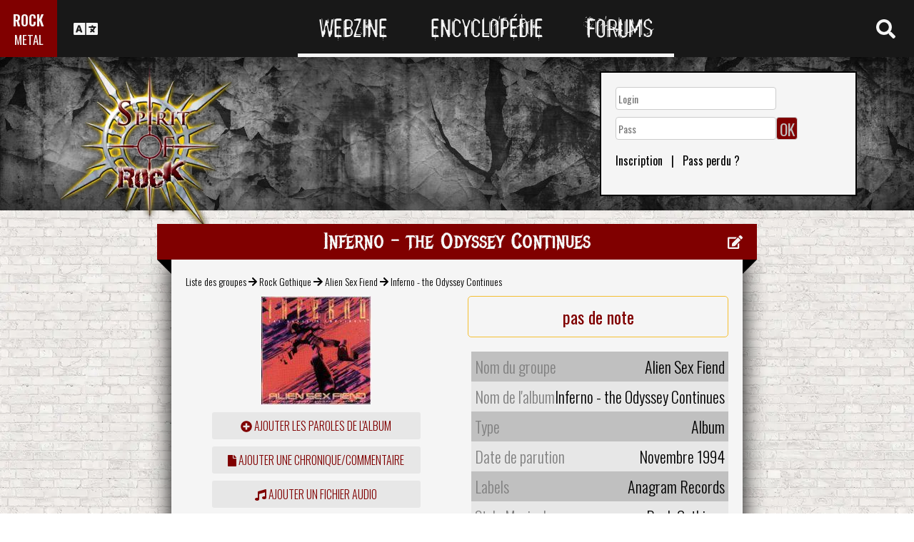

--- FILE ---
content_type: text/html; charset=utf-8
request_url: https://www.spirit-of-rock.com/fr/album/Inferno_-_the_Odyssey_Continues/32874
body_size: 14094
content:
<html><head><script>var __ezHttpConsent={setByCat:function(src,tagType,attributes,category,force,customSetScriptFn=null){var setScript=function(){if(force||window.ezTcfConsent[category]){if(typeof customSetScriptFn==='function'){customSetScriptFn();}else{var scriptElement=document.createElement(tagType);scriptElement.src=src;attributes.forEach(function(attr){for(var key in attr){if(attr.hasOwnProperty(key)){scriptElement.setAttribute(key,attr[key]);}}});var firstScript=document.getElementsByTagName(tagType)[0];firstScript.parentNode.insertBefore(scriptElement,firstScript);}}};if(force||(window.ezTcfConsent&&window.ezTcfConsent.loaded)){setScript();}else if(typeof getEzConsentData==="function"){getEzConsentData().then(function(ezTcfConsent){if(ezTcfConsent&&ezTcfConsent.loaded){setScript();}else{console.error("cannot get ez consent data");force=true;setScript();}});}else{force=true;setScript();console.error("getEzConsentData is not a function");}},};</script>
<script>var ezTcfConsent=window.ezTcfConsent?window.ezTcfConsent:{loaded:false,store_info:false,develop_and_improve_services:false,measure_ad_performance:false,measure_content_performance:false,select_basic_ads:false,create_ad_profile:false,select_personalized_ads:false,create_content_profile:false,select_personalized_content:false,understand_audiences:false,use_limited_data_to_select_content:false,};function getEzConsentData(){return new Promise(function(resolve){document.addEventListener("ezConsentEvent",function(event){var ezTcfConsent=event.detail.ezTcfConsent;resolve(ezTcfConsent);});});}</script>
<script>if(typeof _setEzCookies!=='function'){function _setEzCookies(ezConsentData){var cookies=window.ezCookieQueue;for(var i=0;i<cookies.length;i++){var cookie=cookies[i];if(ezConsentData&&ezConsentData.loaded&&ezConsentData[cookie.tcfCategory]){document.cookie=cookie.name+"="+cookie.value;}}}}
window.ezCookieQueue=window.ezCookieQueue||[];if(typeof addEzCookies!=='function'){function addEzCookies(arr){window.ezCookieQueue=[...window.ezCookieQueue,...arr];}}
addEzCookies([{name:"ezoab_77150",value:"mod1-c; Path=/; Domain=spirit-of-rock.com; Max-Age=7200",tcfCategory:"store_info",isEzoic:"true",},{name:"ezosuibasgeneris-1",value:"36811b55-606d-475d-5df8-02435ee874b7; Path=/; Domain=spirit-of-rock.com; Expires=Sun, 29 Nov 2026 00:38:16 UTC; Secure; SameSite=None",tcfCategory:"understand_audiences",isEzoic:"true",}]);if(window.ezTcfConsent&&window.ezTcfConsent.loaded){_setEzCookies(window.ezTcfConsent);}else if(typeof getEzConsentData==="function"){getEzConsentData().then(function(ezTcfConsent){if(ezTcfConsent&&ezTcfConsent.loaded){_setEzCookies(window.ezTcfConsent);}else{console.error("cannot get ez consent data");_setEzCookies(window.ezTcfConsent);}});}else{console.error("getEzConsentData is not a function");_setEzCookies(window.ezTcfConsent);}</script><script type="text/javascript" data-ezscrex='false' data-cfasync='false'>window._ezaq = Object.assign({"edge_cache_status":11,"edge_response_time":285,"url":"https://www.spirit-of-rock.com/fr/album/Inferno_-_the_Odyssey_Continues/32874"}, typeof window._ezaq !== "undefined" ? window._ezaq : {});</script><script type="text/javascript" data-ezscrex='false' data-cfasync='false'>window._ezaq = Object.assign({"ab_test_id":"mod1-c"}, typeof window._ezaq !== "undefined" ? window._ezaq : {});window.__ez=window.__ez||{};window.__ez.tf={};</script><script type="text/javascript" data-ezscrex='false' data-cfasync='false'>window.ezDisableAds = true;</script><script data-ezscrex='false' data-cfasync='false' data-pagespeed-no-defer>var __ez=__ez||{};__ez.stms=Date.now();__ez.evt={};__ez.script={};__ez.ck=__ez.ck||{};__ez.template={};__ez.template.isOrig=true;__ez.queue=__ez.queue||function(){var e=0,i=0,t=[],n=!1,o=[],r=[],s=!0,a=function(e,i,n,o,r,s,a){var l=arguments.length>7&&void 0!==arguments[7]?arguments[7]:window,d=this;this.name=e,this.funcName=i,this.parameters=null===n?null:w(n)?n:[n],this.isBlock=o,this.blockedBy=r,this.deleteWhenComplete=s,this.isError=!1,this.isComplete=!1,this.isInitialized=!1,this.proceedIfError=a,this.fWindow=l,this.isTimeDelay=!1,this.process=function(){f("... func = "+e),d.isInitialized=!0,d.isComplete=!0,f("... func.apply: "+e);var i=d.funcName.split("."),n=null,o=this.fWindow||window;i.length>3||(n=3===i.length?o[i[0]][i[1]][i[2]]:2===i.length?o[i[0]][i[1]]:o[d.funcName]),null!=n&&n.apply(null,this.parameters),!0===d.deleteWhenComplete&&delete t[e],!0===d.isBlock&&(f("----- F'D: "+d.name),m())}},l=function(e,i,t,n,o,r,s){var a=arguments.length>7&&void 0!==arguments[7]?arguments[7]:window,l=this;this.name=e,this.path=i,this.async=o,this.defer=r,this.isBlock=t,this.blockedBy=n,this.isInitialized=!1,this.isError=!1,this.isComplete=!1,this.proceedIfError=s,this.fWindow=a,this.isTimeDelay=!1,this.isPath=function(e){return"/"===e[0]&&"/"!==e[1]},this.getSrc=function(e){return void 0!==window.__ezScriptHost&&this.isPath(e)&&"banger.js"!==this.name?window.__ezScriptHost+e:e},this.process=function(){l.isInitialized=!0,f("... file = "+e);var i=this.fWindow?this.fWindow.document:document,t=i.createElement("script");t.src=this.getSrc(this.path),!0===o?t.async=!0:!0===r&&(t.defer=!0),t.onerror=function(){var e={url:window.location.href,name:l.name,path:l.path,user_agent:window.navigator.userAgent};"undefined"!=typeof _ezaq&&(e.pageview_id=_ezaq.page_view_id);var i=encodeURIComponent(JSON.stringify(e)),t=new XMLHttpRequest;t.open("GET","//g.ezoic.net/ezqlog?d="+i,!0),t.send(),f("----- ERR'D: "+l.name),l.isError=!0,!0===l.isBlock&&m()},t.onreadystatechange=t.onload=function(){var e=t.readyState;f("----- F'D: "+l.name),e&&!/loaded|complete/.test(e)||(l.isComplete=!0,!0===l.isBlock&&m())},i.getElementsByTagName("head")[0].appendChild(t)}},d=function(e,i){this.name=e,this.path="",this.async=!1,this.defer=!1,this.isBlock=!1,this.blockedBy=[],this.isInitialized=!0,this.isError=!1,this.isComplete=i,this.proceedIfError=!1,this.isTimeDelay=!1,this.process=function(){}};function c(e,i,n,s,a,d,c,u,f){var m=new l(e,i,n,s,a,d,c,f);!0===u?o[e]=m:r[e]=m,t[e]=m,h(m)}function h(e){!0!==u(e)&&0!=s&&e.process()}function u(e){if(!0===e.isTimeDelay&&!1===n)return f(e.name+" blocked = TIME DELAY!"),!0;if(w(e.blockedBy))for(var i=0;i<e.blockedBy.length;i++){var o=e.blockedBy[i];if(!1===t.hasOwnProperty(o))return f(e.name+" blocked = "+o),!0;if(!0===e.proceedIfError&&!0===t[o].isError)return!1;if(!1===t[o].isComplete)return f(e.name+" blocked = "+o),!0}return!1}function f(e){var i=window.location.href,t=new RegExp("[?&]ezq=([^&#]*)","i").exec(i);"1"===(t?t[1]:null)&&console.debug(e)}function m(){++e>200||(f("let's go"),p(o),p(r))}function p(e){for(var i in e)if(!1!==e.hasOwnProperty(i)){var t=e[i];!0===t.isComplete||u(t)||!0===t.isInitialized||!0===t.isError?!0===t.isError?f(t.name+": error"):!0===t.isComplete?f(t.name+": complete already"):!0===t.isInitialized&&f(t.name+": initialized already"):t.process()}}function w(e){return"[object Array]"==Object.prototype.toString.call(e)}return window.addEventListener("load",(function(){setTimeout((function(){n=!0,f("TDELAY -----"),m()}),5e3)}),!1),{addFile:c,addFileOnce:function(e,i,n,o,r,s,a,l,d){t[e]||c(e,i,n,o,r,s,a,l,d)},addDelayFile:function(e,i){var n=new l(e,i,!1,[],!1,!1,!0);n.isTimeDelay=!0,f(e+" ...  FILE! TDELAY"),r[e]=n,t[e]=n,h(n)},addFunc:function(e,n,s,l,d,c,u,f,m,p){!0===c&&(e=e+"_"+i++);var w=new a(e,n,s,l,d,u,f,p);!0===m?o[e]=w:r[e]=w,t[e]=w,h(w)},addDelayFunc:function(e,i,n){var o=new a(e,i,n,!1,[],!0,!0);o.isTimeDelay=!0,f(e+" ...  FUNCTION! TDELAY"),r[e]=o,t[e]=o,h(o)},items:t,processAll:m,setallowLoad:function(e){s=e},markLoaded:function(e){if(e&&0!==e.length){if(e in t){var i=t[e];!0===i.isComplete?f(i.name+" "+e+": error loaded duplicate"):(i.isComplete=!0,i.isInitialized=!0)}else t[e]=new d(e,!0);f("markLoaded dummyfile: "+t[e].name)}},logWhatsBlocked:function(){for(var e in t)!1!==t.hasOwnProperty(e)&&u(t[e])}}}();__ez.evt.add=function(e,t,n){e.addEventListener?e.addEventListener(t,n,!1):e.attachEvent?e.attachEvent("on"+t,n):e["on"+t]=n()},__ez.evt.remove=function(e,t,n){e.removeEventListener?e.removeEventListener(t,n,!1):e.detachEvent?e.detachEvent("on"+t,n):delete e["on"+t]};__ez.script.add=function(e){var t=document.createElement("script");t.src=e,t.async=!0,t.type="text/javascript",document.getElementsByTagName("head")[0].appendChild(t)};__ez.dot=__ez.dot||{};__ez.queue.addFileOnce('/detroitchicago/boise.js', '/detroitchicago/boise.js?gcb=195-0&cb=5', true, [], true, false, true, false);__ez.queue.addFileOnce('/parsonsmaize/abilene.js', '/parsonsmaize/abilene.js?gcb=195-0&cb=dc112bb7ea', true, [], true, false, true, false);__ez.queue.addFileOnce('/parsonsmaize/mulvane.js', '/parsonsmaize/mulvane.js?gcb=195-0&cb=e75e48eec0', true, ['/parsonsmaize/abilene.js'], true, false, true, false);__ez.queue.addFileOnce('/detroitchicago/birmingham.js', '/detroitchicago/birmingham.js?gcb=195-0&cb=539c47377c', true, ['/parsonsmaize/abilene.js'], true, false, true, false);</script>
<script data-ezscrex="false" type="text/javascript" data-cfasync="false">window._ezaq = Object.assign({"ad_cache_level":0,"adpicker_placement_cnt":0,"ai_placeholder_cache_level":0,"ai_placeholder_placement_cnt":-1,"domain":"spirit-of-rock.com","domain_id":77150,"ezcache_level":0,"ezcache_skip_code":14,"has_bad_image":0,"has_bad_words":0,"is_sitespeed":0,"lt_cache_level":0,"response_size":46056,"response_size_orig":40180,"response_time_orig":272,"template_id":120,"url":"https://www.spirit-of-rock.com/fr/album/Inferno_-_the_Odyssey_Continues/32874","word_count":0,"worst_bad_word_level":0}, typeof window._ezaq !== "undefined" ? window._ezaq : {});__ez.queue.markLoaded('ezaqBaseReady');</script>
<script type='text/javascript' data-ezscrex='false' data-cfasync='false'>
window.ezAnalyticsStatic = true;

function analyticsAddScript(script) {
	var ezDynamic = document.createElement('script');
	ezDynamic.type = 'text/javascript';
	ezDynamic.innerHTML = script;
	document.head.appendChild(ezDynamic);
}
function getCookiesWithPrefix() {
    var allCookies = document.cookie.split(';');
    var cookiesWithPrefix = {};

    for (var i = 0; i < allCookies.length; i++) {
        var cookie = allCookies[i].trim();

        for (var j = 0; j < arguments.length; j++) {
            var prefix = arguments[j];
            if (cookie.indexOf(prefix) === 0) {
                var cookieParts = cookie.split('=');
                var cookieName = cookieParts[0];
                var cookieValue = cookieParts.slice(1).join('=');
                cookiesWithPrefix[cookieName] = decodeURIComponent(cookieValue);
                break; // Once matched, no need to check other prefixes
            }
        }
    }

    return cookiesWithPrefix;
}
function productAnalytics() {
	var d = {"pr":[6],"omd5":"c90408d9cc29aab37378f15fa8a17495","nar":"risk score"};
	d.u = _ezaq.url;
	d.p = _ezaq.page_view_id;
	d.v = _ezaq.visit_uuid;
	d.ab = _ezaq.ab_test_id;
	d.e = JSON.stringify(_ezaq);
	d.ref = document.referrer;
	d.c = getCookiesWithPrefix('active_template', 'ez', 'lp_');
	if(typeof ez_utmParams !== 'undefined') {
		d.utm = ez_utmParams;
	}

	var dataText = JSON.stringify(d);
	var xhr = new XMLHttpRequest();
	xhr.open('POST','/ezais/analytics?cb=1', true);
	xhr.onload = function () {
		if (xhr.status!=200) {
            return;
		}

        if(document.readyState !== 'loading') {
            analyticsAddScript(xhr.response);
            return;
        }

        var eventFunc = function() {
            if(document.readyState === 'loading') {
                return;
            }
            document.removeEventListener('readystatechange', eventFunc, false);
            analyticsAddScript(xhr.response);
        };

        document.addEventListener('readystatechange', eventFunc, false);
	};
	xhr.setRequestHeader('Content-Type','text/plain');
	xhr.send(dataText);
}
__ez.queue.addFunc("productAnalytics", "productAnalytics", null, true, ['ezaqBaseReady'], false, false, false, true);
</script><base href="https://www.spirit-of-rock.com/fr/album/Inferno_-_the_Odyssey_Continues/32874"/>
<meta name="viewport" content="width=device-width, initial-scale=1, shrink-to-fit=no"/>
<link rel="icon" type="image/png" href="https://www.spirit-of-rock.com/mes%20images/spirit-of-rock.png"/>
<link href="https://maxcdn.bootstrapcdn.com/bootstrap/3.3.7/css/bootstrap.min.css" rel="stylesheet" integrity="sha384-BVYiiSIFeK1dGmJRAkycuHAHRg32OmUcww7on3RYdg4Va+PmSTsz/K68vbdEjh4u" crossorigin="anonymous"/>
<!-- <script defer src="https://pro.fontawesome.com/releases/v5.0.9/js/all.js" integrity="sha384-DtPgXIYsUR6lLmJK14ZNUi11aAoezQtw4ut26Zwy9/6QXHH8W3+gjrRDT+lHiiW4" crossorigin="anonymous"></script>-->
<script defer="" src="/css/fontawesome/js/all.js"></script>
<link href="https://cdnjs.cloudflare.com/ajax/libs/limonte-sweetalert2/6.7.0/sweetalert2.min.css" rel="stylesheet"/>
<link rel="stylesheet" href="/css/main.less.css?version=14" media="screen"/>
<meta http-equiv="Content-Type" content="text/html; charset=UTF-8"/>
<!-- Ezoic Ad Testing Code-->

<!-- Ezoic Ad Testing Code-->

<script type="text/javascript" src="/js/Oldmain.js?v=2"></script>
<script>
var LANG="fr";
var LANG_TEXT="fr";

var TextConfirmationLogout="Que voulez-vous faire ?";
var TextConfirmationLogoutYes="Laissez-moi sortir !";
var TextConfirmationLogoutNo="Rester ici";
</script>
<meta http-equiv="Content-Language" content="fr"/>
<link rel="alternate" hreflang="en" href="https://www.spirit-of-rock.com/en/album/Inferno_-_the_Odyssey_Continues/32874" \=""/><link rel="alternate" hreflang="fr" href="https://www.spirit-of-rock.com/fr/album/Inferno_-_the_Odyssey_Continues/32874" \=""/><link rel="alternate" hreflang="de" href="https://www.spirit-of-rock.com/de/album/Inferno_-_the_Odyssey_Continues/32874" \=""/><link rel="alternate" hreflang="zh-cn" href="https://www.spirit-of-rock.com/cn/album/Inferno_-_the_Odyssey_Continues/32874" \=""/><link rel="alternate" hreflang="pt-pt" href="https://www.spirit-of-rock.com/pt/album/Inferno_-_the_Odyssey_Continues/32874" \=""/><link rel="alternate" hreflang="es-es" href="https://www.spirit-of-rock.com/es/album/Inferno_-_the_Odyssey_Continues/32874" \=""/><link rel="alternate" hreflang="ru" href="https://www.spirit-of-rock.com/ru/album/Inferno_-_the_Odyssey_Continues/32874" \=""/><link rel="alternate" hreflang="pl" href="https://www.spirit-of-rock.com/pl/album/Inferno_-_the_Odyssey_Continues/32874" \=""/><script type="text/javascript">
var _lang="fr";
</script>
<title>Alien Sex Fiend Inferno - the Odyssey Continues (Album)- Spirit of Rock Webzine (fr)</title>
<meta name="description" content="Alien Sex Fiend : Inferno - the Odyssey Continues,album, chronique, tracklist, mp3, paroles"/>
<meta name="keywords" content="Alien Sex Fiend,Inferno - the Odyssey Continues,album, chronique, tracklist, mp3, paroles"/>
<meta property="og:title" content="Alien Sex Fiend : Inferno - the Odyssey Continues"/>
<meta property="og:description" content=""/><meta property="og:image" content="https://www.spirit-of-rock.com/cover.php?id_album=32874"/><link rel="image_src" type="image/jpeg" href="https://www.spirit-of-rock.com/les%20goupes/A/Alien Sex Fiend/Inferno - the Odyssey Continues/Inferno - the Odyssey Continues.jpg"/><meta http-equiv="Content-Type" content="text/html; charset=UTF-8"/><meta http-equiv="Cache-Control" content="no-cache"/>
<meta http-equiv="Pragma" content="no-cache"/>
<meta http-equiv="Cache" content="no store"/>
<meta http-equiv="Expires" content="0"/>
<script language="JavaScript">

var _lang="fr";

function listen(lien_audio,id_audio,type)
{
		$('#AudioPlayer').html("");
		$('.BandCampPlayer').hide();
		$('#'+id_audio).show();
}

function DisplayCensoredCover(id_album,cover)
{
	var AJAX_URL = 'get_censored_cover.php';
	///get the censored cover
	$.ajax({
		  url: '/ajax/' + AJAX_URL + '?id_album='+id_album+"&cover="+cover
		}).done(function( xml ) {	
			$('.CensoredCover_'+cover).removeClass('censored_cover');
			$('.CensoredCover_'+cover).html('<a href="/censored/'+$(xml).find('cover').text()+'" class=fancybox><img src="/censored/'+$(xml).find('cover').text()+'" STYLE="max-width: 250px;"></a>');
			$('.fancybox').fancybox();
		});
}

</script>
<script src="/js/ckeditorNewsFeed/ckeditor.js"></script>
<style>
.hreview-aggregate{
	display:none;
}
.cover img{
	max-width:350px;
}
.censored_cover{
	width:80%;
	height:250px;
	background:black;
	padding:20px;
	display: block;
	margin: auto;
	color:whitesmoke;
}
.censored_cover a{
	color:whitesmoke;
}
</style>
<link href="https://cdnjs.cloudflare.com/ajax/libs/OwlCarousel2/2.2.1/assets/owl.carousel.min.css" rel="stylesheet"/>
<link href="https://cdnjs.cloudflare.com/ajax/libs/OwlCarousel2/2.2.1/assets/owl.theme.default.min.css" rel="stylesheet"/>
<link rel="stylesheet" type="text/css" href="/js/fancybox/source/jquery.fancybox.css?v=2.1.5" media="screen"/>
<link rel='canonical' href='https://www.spirit-of-rock.com/fr/album/Inferno_-_the_Odyssey_Continues/32874' />
<script type='text/javascript'>
var ezoTemplate = 'old_site_noads';
var ezouid = '1';
var ezoFormfactor = '1';
</script><script data-ezscrex="false" type='text/javascript'>
var soc_app_id = '0';
var did = 77150;
var ezdomain = 'spirit-of-rock.com';
var ezoicSearchable = 1;
</script></head>



<body itemscope="" itemtype="http://schema.org/MusicAlbum">
<header class="hidden-xs hidden-sm">
    <div id="topbar">
	<div>
	<div id="portal">
	<span>ROCK</span>
          <span><a href="https://www.spirit-of-metal.com">METAL</a></span>        </div>
      <div id="language-switcher">
        <i class="fa fa-language"></i>
        <img class="close" src="/img/cross.png" alt="Fermer"/>
      </div>
      <div id="languages">
	  <a href="/en/album/Inferno_-_the_Odyssey_Continues/32874" onclick="setCookie(&#39;clang&#39;,&#39;en&#39;,31,&#39;/&#39;);">EN</a><a href="/fr/album/Inferno_-_the_Odyssey_Continues/32874" onclick="setCookie(&#39;clang&#39;,&#39;fr&#39;,31,&#39;/&#39;);">FR</a><a href="/de/album/Inferno_-_the_Odyssey_Continues/32874" onclick="setCookie(&#39;clang&#39;,&#39;de&#39;,31,&#39;/&#39;);">DE</a><a href="/cn/album/Inferno_-_the_Odyssey_Continues/32874" onclick="setCookie(&#39;clang&#39;,&#39;中文&#39;,31,&#39;/&#39;);">中文</a><a href="/pt/album/Inferno_-_the_Odyssey_Continues/32874" onclick="setCookie(&#39;clang&#39;,&#39;pt&#39;,31,&#39;/&#39;);">PT</a><a href="/es/album/Inferno_-_the_Odyssey_Continues/32874" onclick="setCookie(&#39;clang&#39;,&#39;es&#39;,31,&#39;/&#39;);">ES</a><a href="/ru/album/Inferno_-_the_Odyssey_Continues/32874" onclick="setCookie(&#39;clang&#39;,&#39;ru&#39;,31,&#39;/&#39;);">RU</a><a href="/pl/album/Inferno_-_the_Odyssey_Continues/32874" onclick="setCookie(&#39;clang&#39;,&#39;pl&#39;,31,&#39;/&#39;);">PL</a>	  
      </div>
	  </div>
      <nav>
        <ul>
          <a href="https://www.spirit-of-rock.com"><li>Webzine</li></a>
          <a href="/fr/encyclopedia"><li>Encyclopédie</li></a>
          <a href="/forum/fr/" target="_blank"><li>Forums</li></a>
        </ul>
      </nav>
      <div id="search-toggle">
        <i class="fa fa-search" aria-hidden="true"></i>
        <img class="close" src="/img/cross.png" alt="Fermer"/>
      </div>
      <div id="search-box">
		<form action="/find.php" method="get"><input type="hidden" name="l" value="fr"/><input id="GlobalSearchField" type="text" name="nom" placeholder="Rechercher"/></form>
        <div class="options row">
		
		<a href="https://www.spirit-of-rock.com/fr/reviews/1" class="col-xs-3">
            <i class="fa fal fa-edit fa-2x"></i>
            <div>Chroniques</div>
          </a><a href="https://www.spirit-of-rock.com/fr/interviews/1" class="col-xs-3">
            <i class="fa fa-microphone fa-2x"></i>
            <div>Interviews</div>
          </a><a href="https://www.spirit-of-rock.com/fr/live/1" class="col-xs-3">
            <i class="fa fal fa-file-alt fa-2x"></i>
            <div>Live Reports</div>
          </a><a href="https://www.spirit-of-rock.com/fr/pictures/1" class="col-xs-3">
            <i class="fa fa-camera fa-2x"></i>
            <div>Galeries Photos</div>
          </a></div><div class="options row"><a href="/fr/bands/1" class="col-xs-3">
            <i class="fa fa-users fa-2x"></i>
            <div>Groupes</div>
          </a><a href="https://www.spirit-of-rock.com/fr/albums/1" class="col-xs-3">
            <i class="fa fa-music fa-2x"></i>
            <div>Albums</div>
          </a><a href="/fr/styles" class="col-xs-3">
            <i class="fa fa-hashtag fa-2x"></i>
            <div>Style Musical</div>
          </a><a href="/fr/artists/1" class="col-xs-3">
            <i class="fa fa-address-book fa-2x"></i>
            <div>Artistes</div>
          </a></div>
		<div class="options row"><a href="/fr/audios/1" class="col-xs-3">
            <i class="fa fa-file-audio fa-2x"></i>
            <div>Audio</div>
          </a><a href="/fr/videos/1" class="col-xs-3">
            <i class="fa fa-video fa-2x"></i>
            <div>Video</div>
          </a><a href="/fr/labels/1" class="col-xs-3">
            <i class="fa fa-tag fa-2x"></i>
            <div>Labels</div>
          </a><a href="/fr/places/1" class="col-xs-3">
            <i class="fa fa-map-marker fa-2x"></i>
            <div>Lieux</div>
          </a>		
        </div>
      </div>
    </div>
	
    <div id="banner">
      <figure>
        <a href="https://www.spirit-of-rock.com"><img id="logo" src="/img/logo_2.png" alt="Spirit of Rock"/></a>
      </figure>
	        <div class="FullDesktopAds" style="padding-top:50px">
	  
		<!-- Ezoic - Desktop Header Main Site - top_of_page -->
<div id="ezoic-pub-ad-placeholder-101">


		
		</div><!-- End Ezoic - Desktop Header Main Site - top_of_page -->
		</div>
	  <div id="login"><form method="post" id="FORMlogin" action="/fonctions/login.php?page=/fr/album/Inferno_-_the_Odyssey_Continues/32874">
	
		<div><input type="text" class="SubmitSmallNEW" name="login_log" id="login_log" size="30" placeholder=" Login"/></div>
	
	<div style="margin-top:5px;float:left;">
		<div style="margin-top:5px;float:left;"><input type="password" class="SubmitSmallNEW" name="password_log" id="password_log" size="30" placeholder=" Pass"/></div>
		<div style="margin-top:5px;float:left;"><input type="Submit" class="btn-yellow" value="OK"/></div>
	</div>
	<div style="margin-top:60px;font-size:16px;">
	<a href="/membre/ajout_membre-l-fr.html" ref="nofollow"> Inscription</a>   |   
	<a href="/membre/generate_pass-l-fr.html" ref="nofollow"> Pass perdu ?</a>
	</div></form></div> 
      </div>
    
  </header>
  <div id="m-header" class="container-fluid hidden-md hidden-lg hidden-xl">
    <div id="m-portal" class="row">
      <div class="col-xs-7 hidden-xs">
	  
	  <a class="som" href="https://www.spirit-of-rock.com">SPIRIT OF <span>ROCK</span></a> | 
			<a class="sor" href="https://www.spirit-of-metal.com">SPIRIT OF <span>METAL</span></a>	
      </div>
	  <div class="col-xs-5  hidden-md hidden-lg hidden-xl hidden-sm">
	  
	  <a class="som" href="https://www.spirit-of-rock.com"><span>ROCK</span></a> | 
			<a class="sor" href="https://www.spirit-of-metal.com"> <span>METAL</span></a>	
      </div>
      <div id="m-switchers" class="col-sm-5 col-xs-7">
        <i class="fa fa-language" style="cursor:pointer" data-toggle="collapse" data-target="#m-languages"></i>
        <i class="fa fa-search" style="cursor:pointer" data-toggle="collapse" data-target="#m-options" aria-expanded="true"></i>
        <i class="fa fa-user" style="cursor:pointer" data-toggle="collapse" data-target="#m-login"></i>
		      </div>
    </div>
    <div id="m-languages" class="row collapse">
      <div class="col-xs-12">
        <ul>
		<li><a href="/en/album/Inferno_-_the_Odyssey_Continues/32874" onclick="setCookie(&#39;clang&#39;,&#39;en&#39;,31,&#39;/&#39;);">EN</a></li><li><a href="/fr/album/Inferno_-_the_Odyssey_Continues/32874" onclick="setCookie(&#39;clang&#39;,&#39;fr&#39;,31,&#39;/&#39;);" class="m-active">FR</a></li><li><a href="/de/album/Inferno_-_the_Odyssey_Continues/32874" onclick="setCookie(&#39;clang&#39;,&#39;de&#39;,31,&#39;/&#39;);">DE</a></li><li><a href="/cn/album/Inferno_-_the_Odyssey_Continues/32874" onclick="setCookie(&#39;clang&#39;,&#39;中文&#39;,31,&#39;/&#39;);">中文</a></li><li><a href="/pt/album/Inferno_-_the_Odyssey_Continues/32874" onclick="setCookie(&#39;clang&#39;,&#39;pt&#39;,31,&#39;/&#39;);">PT</a></li><li><a href="/es/album/Inferno_-_the_Odyssey_Continues/32874" onclick="setCookie(&#39;clang&#39;,&#39;es&#39;,31,&#39;/&#39;);">ES</a></li><li><a href="/ru/album/Inferno_-_the_Odyssey_Continues/32874" onclick="setCookie(&#39;clang&#39;,&#39;ru&#39;,31,&#39;/&#39;);">RU</a></li><li><a href="/pl/album/Inferno_-_the_Odyssey_Continues/32874" onclick="setCookie(&#39;clang&#39;,&#39;pl&#39;,31,&#39;/&#39;);">PL</a></li>        </ul>
      </div>
    </div>
    <div id="m-options" class="collapse" aria-expanded="true" style="">
	<form action="/find.php" method="get" style="padding:0 10px 0 10px;">
		<div class="SearchFieldAndButton"><input id="GlobalSearchField" type="text" name="nom" placeholder="Rechercher"/>
		<input type="submit" value="GO" class="btn-yellow"/></div></form>
      <div class="row">
	  <a href="https://www.spirit-of-rock.com/fr/reviews/1" class="col-xs-3">
            <i class="fa fal fa-edit fa-2x"></i>
            <div>Chroniques</div>
          </a><a href="https://www.spirit-of-rock.com/fr/interviews/1" class="col-xs-3">
            <i class="fa fa-microphone fa-2x"></i>
            <div>Interviews</div>
          </a><a href="https://www.spirit-of-rock.com/fr/live/1" class="col-xs-3">
            <i class="fa fal fa-file-alt fa-2x"></i>
            <div>Live Reports</div>
          </a><a href="https://www.spirit-of-rock.com/fr/pictures/1" class="col-xs-3">
            <i class="fa fa-camera fa-2x"></i>
            <div>Galeries Photos</div>
          </a></div><div class="options row"><a href="/fr/bands/1" class="col-xs-3">
            <i class="fa fa-users fa-2x"></i>
            <div>Groupes</div>
          </a><a href="https://www.spirit-of-rock.com/fr/albums/1" class="col-xs-3">
            <i class="fa fa-music fa-2x"></i>
            <div>Albums</div>
          </a><a href="/fr/styles" class="col-xs-3">
            <i class="fa fa-hashtag fa-2x"></i>
            <div>Style Musical</div>
          </a><a href="/fr/artists/1" class="col-xs-3">
            <i class="fa fa-address-book fa-2x"></i>
            <div>Artistes</div>
          </a></div>
		<div class="options row"><a href="/fr/audios/1" class="col-xs-3">
            <i class="fa fa-file-audio fa-2x"></i>
            <div>Audio</div>
          </a><a href="/fr/videos/1" class="col-xs-3">
            <i class="fa fa-video fa-2x"></i>
            <div>Video</div>
          </a><a href="/fr/labels/1" class="col-xs-3">
            <i class="fa fa-tag fa-2x"></i>
            <div>Labels</div>
          </a><a href="/fr/places/1" class="col-xs-3">
            <i class="fa fa-map-marker fa-2x"></i>
            <div>Lieux</div>
          </a>		
      </div>
    </div>
    <div id="m-login" class="row collapse">
	<div id="login"><form method="post" id="FORMlogin" action="/fonctions/login.php?page=/fr/album/Inferno_-_the_Odyssey_Continues/32874">
				<div><input type="text" class="SubmitSmallNEW" name="login_log" id="login_log" size="30" placeholder=" Login"/></div>
			
			<div style="margin-top:5px;">
				<div style="margin-top:5px;"><input type="password" class="SubmitSmallNEW" name="password_log" id="password_log" size="30" placeholder=" Pass"/></div>
				<div style="margin-top:5px;"><input type="Submit" id="m-login-btn" value="OK"/></div>
			</div>
			<div style="margin-top:10px;font-size:16px;">
			<a href="/membre/ajout_membre-l-fr.html" ref="nofollow"> AAAAInscription</a>
			<a href="/membre/generate_pass-l-fr.html" ref="nofollow"> Pass perdu ?</a>
			</div></form></div>AAAAAAA    </div>
    <nav id="m-nav" class="row">
      <div class="col-xs-4">
        <a href="https://www.spirit-of-rock.com">Webzine</a>
      </div>
      <div class="col-xs-4">
        <a href="/fr/encyclopedia">Encyclopédie</a>
      </div>
      <div class="col-xs-4">
        <a href="/forum/" target="_blank">Forums</a>
      </div>
    </nav>
  </div>
  <main id="encyclopedia" class="container">
		<div class="row">
        <div class="col-xs-12"><div class="row"><div class="col-xs-12"><section id="album" class="xlarge-box center-block">
			<div class="controls"><a href="#" onclick="$(&#39;#controlsoptions&#39;).slideDown();return false;"><i class="fa fa-edit fa-lg"></i></a></div>
            <h2 class="ribbon">Inferno - the Odyssey Continues</h2>
            <div class="content">			
			<div class="controlsoptions" id="controlsoptions">
				<div class="row">
					<a href="/soumission/album/album_edit-id_album-32874-l-fr.html" class="col-xs-4 text-center" rel="nofollow"><i class="fa fa-edit fa-2x"></i><br/>Modifier l&#39;album</a>
					<a href="/contact2-ChangeRequest-1-id_album-32874-l-fr.html" class="col-xs-4 text-center" rel="nofollow"><i class="fa fa-envelope fa-2x"></i><br/>Reporter une erreur</a>
				</div></div><ol itemscope="" itemtype="http://schema.org/BreadcrumbList" class="hidden">
			<li itemprop="itemListElement" itemscope="" itemtype="http://schema.org/ListItem">
				<a itemprop="item" href="https://www.spirit-of-rock.com/fr/style/Gothic_Rock"><span itemprop="name">Rock Gothique</span></a>
					<meta itemprop="position" content="1"/>
			</li>
			<li itemprop="itemListElement" itemscope="" itemtype="http://schema.org/ListItem">
				<a itemprop="item" href="https://www.spirit-of-rock.com//fr/band/Alien_Sex_Fiend">
					<span itemprop="name">Alien Sex Fiend</span></a>
					<meta itemprop="position" content="2"/>
				
			</li>
			</ol><div style="font-size:14px;padding-bottom:10px;"><a href="/fr/bands/1">Liste des groupes</a> 
	  <i class="fa fa-arrow-right" aria-hidden="true"></i> <a href="/fr/style/Gothic_Rock">Rock Gothique</a> 
	  <i class="fa fa-arrow-right" aria-hidden="true"></i> <a href="/fr/band/Alien_Sex_Fiend">Alien Sex Fiend</a> 
	   <i class="fa fa-arrow-right" aria-hidden="true"></i> <span itemprop="name">Inferno - the Odyssey Continues</span></div><div class="row" align="center"><figure class="col-sm-6 cover text-center"><a href="/les%20goupes/A/Alien Sex Fiend/Inferno - the Odyssey Continues/Inferno - the Odyssey Continues.jpg" class="fancybox"><img src="/les%20goupes/A/Alien Sex Fiend/Inferno - the Odyssey Continues/Inferno - the Odyssey Continues.jpg" alt="" title=""/></a><figcaption><a href="/soumission/lyrics_add-id_album-32874-l-fr.html" rel="nofollow" class="more"><i class="fa fa-plus-circle" aria-hidden="true"></i> ajouter les paroles de l&#39;album</a></figcaption><figcaption><a href="/soumission/submit_review-id_album-32874-l-fr.html" rel="nofollow" class="more"><i class="fa fa-file"></i> ajouter une chronique/commentaire</a></figcaption><figcaption><a href="/soumission/audio-id_album-32874-l-fr.html" rel="nofollow" class="more"><i class="fa fa-music"></i> Ajouter un fichier audio</a></figcaption></figure> 
  <div class="col-sm-6"><a id="main-grade" href="/liste_vote_album-id_album-32874-l-fr.html" id="AffichenoteAlbum" rel="nofollow">pas de note</a>
  <div id="profile">
  <div>
	<span>Nom du groupe</span>
	<span>Alien Sex Fiend</span>
	</div>
	<div>
	<span>Nom de l&#39;album</span>
	<span>Inferno - the Odyssey Continues</span>
	</div>
  <div>
	<span>Type</span>
	<span>Album</span>
	</div>
	<div>
		<span>Date de parution</span>
		<span>Novembre 1994</span>
	</div>
	<div>
		<span>Labels</span>
		<span><a href="/fr/label/Anagram_Records" onmouseover="PopInfoLabel(&#39;9293&#39;,&#39;fr&#39;);" onmouseout="killInfoLabel()">Anagram Records</a></span>
	</div><div><span>Style Musical</span><span><a href="/fr/style/Gothic_Rock">Rock Gothique</a></span>
		</div>
		<div><span>Membres possèdant cet album</span><span><a href="/album_list_possede-id_album-32874-l-fr.html" id="nb_possede" rel="nofollow">0</a></span>
		</div></div></div></div>
	<div class="row">
              <div class="col-sm-6"><section id="tracklist">
                  <h3 class="ribbon">Tracklist</h3><span style="color:#000;"><table width="100%"><tbody><tr><td style="color:#000;">The Good</td></tr><tr><td style="color:#000;"></td></tr><tr style="height:2px;"><td></td></tr><tr><td style="color:#000;"><span style="color:#800000;font-weight:bold;">1.  </span>Inferno</td></tr><tr><td style="color:#000;"><span style="color:#800000;font-weight:bold;">2.  </span>Human Installation</td></tr><tr><td style="color:#000;"><span style="color:#800000;font-weight:bold;">3.  </span>Take Off Tune</td></tr><tr><td style="color:#000;"><span style="color:#800000;font-weight:bold;">4.  </span>Space 1</td></tr><tr><td style="color:#000;"><span style="color:#800000;font-weight:bold;">5.  </span>Happy Tune</td></tr><tr><td style="color:#000;"><span style="color:#800000;font-weight:bold;">6.  </span>Planet 1</td></tr><tr><td style="color:#000;"><span style="color:#800000;font-weight:bold;">7.  </span>Human Atmosphere</td></tr><tr><td style="color:#000;"><span style="color:#800000;font-weight:bold;">8.  </span>Happy Finale</td></tr><tr><td style="color:#000;"></td></tr><tr style="height:2px;"><td></td></tr><tr><td style="color:#000;">The Bad</td></tr><tr><td style="color:#000;"></td></tr><tr style="height:2px;"><td></td></tr><tr><td style="color:#000;"><span style="color:#800000;font-weight:bold;">9.  </span>Alien Installation</td></tr><tr><td style="color:#000;"><span style="color:#800000;font-weight:bold;">10.  </span>Dramatic Tune</td></tr><tr><td style="color:#000;"><span style="color:#800000;font-weight:bold;">11.  </span>Moon Toon</td></tr><tr><td style="color:#000;"><span style="color:#800000;font-weight:bold;">12.  </span>Planet 2</td></tr><tr><td style="color:#000;"><span style="color:#800000;font-weight:bold;">13.  </span>Bad News</td></tr><tr><td style="color:#000;"><span style="color:#800000;font-weight:bold;">14.  </span>Space 2</td></tr><tr><td style="color:#000;"><span style="color:#800000;font-weight:bold;">15.  </span>Alien Atmosphere</td></tr><tr><td style="color:#000;"><span style="color:#800000;font-weight:bold;">16.  </span>Death Tune</td></tr><tr><td style="color:#000;"><span style="color:#800000;font-weight:bold;">17.  </span>Sad Finale</td></tr><tr><td style="color:#000;"></td></tr><tr style="height:2px;"><td></td></tr><tr><td style="color:#000;">And the Mixes</td></tr><tr><td style="color:#000;"></td></tr><tr style="height:2px;"><td></td></tr><tr><td style="color:#000;"><span style="color:#800000;font-weight:bold;">18.  </span>Moon Toon (Lunarphases Mix) by ASF &amp; Danny Dawson</td></tr><tr><td style="color:#000;"><span style="color:#800000;font-weight:bold;">19.  </span>Planet 2 (Together&#39;s Dreamscape Mix) by Suddi Raval</td></tr><tr><td style="color:#000;"><span style="color:#800000;font-weight:bold;">20.  </span>Inferno (Oscar Madness Mix) by Youth</td></tr></tbody></table></span></section></div>
	<div class="col-sm-6">
		<section id="Buy">
		<h3 class="ribbon">Acheter cet album</h3>
		<div class="row">
			<div class="col-xs-6 text-center"><a href="https://www.amazon.fr/gp/search/?ie=UTF8&amp;tag=spiritofmetal-21&amp;keywords=Alien" sex="" fiend="" target="_blank"><i class="fab fa-amazon" aria-hidden="true" style="font-size:36px;"></i></a> </div><div class="col-xs-6 text-center"><a target="_blank" href="https://www.ebay.fr/sch/i.html?_from=R40&amp;_trksid=p2380057.m570.l1311&amp;_nkw=Alien Sex Fiend&amp;_sacat=0&amp;mkcid=1&amp;mkrid=709-53476-19255-0&amp;siteid=71&amp;campid=5337198904&amp;customid=&amp;toolid=10001&amp;mkevt="><img src="/mes%20images/icons/ebay_yellow_120x60.png" height="50"/></a><img style="text-decoration:none;border:0;padding:0;margin:0;" src="https://rover.ebay.com/roverimp/1/709-53476-19255-0/1?ff3=9&amp;pub=5575032790&amp;toolid=10001&amp;campid=5337198904&amp;customid=&amp;uq=Alien Sex Fiend&amp;mpt=[CACHEBUSTER]"/></div></div>
	<div class="row"> <nobr><img src="/mes%20images/flags/usa.png"/><span id="InfoPricecom" style="font-size:16px;"><a href="https://www.amazon.com/gp/search/?ie=UTF8&amp;tag=spiofmetweb-20&amp;keywords=Alien Sex Fiend" target="_blank"> buy</a></span></nobr> <nobr><img src="/mes%20images/flags/France.png"/><span id="InfoPricefr" style="font-size:16px;"><a href="https://www.amazon.fr/gp/search/?ie=UTF8&amp;tag=spiritofmetal-21&amp;keywords=Alien Sex Fiend" target="_blank"> buy</a></span></nobr> <nobr><img src="/mes%20images/flags/Germany.png"/><span id="InfoPricede" style="font-size:16px;"><a href="https://www.amazon.de/gp/search/?ie=UTF8&amp;tag=spiofmet-21&amp;keywords=Alien Sex Fiend" target="_blank"> buy</a></span></nobr> <nobr><img src="/mes%20images/flags/United Kingdom.png"/><span id="InfoPriceuk" style="font-size:16px;"><a href="https://www.amazon.co.uk/gp/search/?ie=UTF8&amp;tag=spiofmet0e-21&amp;keywords=Alien Sex Fiend" target="_blank"> buy</a></span></nobr> <nobr><img src="/mes%20images/flags/Canada.png"/><span id="InfoPriceca" style="font-size:16px;"><a href="https://www.amazon.ca/gp/search/?ie=UTF8&amp;tag=spiofmet-20&amp;keywords=Alien Sex Fiend" target="_blank"> buy</a></span></nobr> <nobr><img src="/mes%20images/flags/Italy.png"/><span id="InfoPriceit" style="font-size:16px;"><a href="https://www.amazon.it/gp/search/?ie=UTF8&amp;tag=spiofmet03-21&amp;keywords=Alien Sex Fiend" target="_blank"> buy</a></span></nobr> <nobr><img src="/mes%20images/flags/Spain.png"/><span id="InfoPricees" style="font-size:16px;"><a href="https://www.amazon.es/gp/search/?ie=UTF8&amp;tag=spiofmet04-21&amp;keywords=Alien Sex Fiend" target="_blank"> buy</a></span></nobr><br/><span class="indication">Spirit of Rock est soutenu par ses lecteurs. Quand vous achetez via nos liens commerciaux, le site peut gagner une commission</span></div></section><section class="small-box center-block" id="BandInfo">
		<h3 class="ribbon">Alien Sex Fiend</h3>
		<div class="content text-center"><a href="/fr/band/Alien_Sex_Fiend"><img src="/les%20goupes/A/Alien%20Sex%20Fiend/pics/abca_1.jpg" style="max-width:300px;"/></a>
	<a href="/fr/band/Alien_Sex_Fiend" class="More">En savoir plus</a>
	</div></section></div></div></div></section></div></div><br/>
	<div class="row"><div class="col-xs-12">
	<section class="xlarge-box center-block">
		<h2 class="ribbon">Autres productions de Alien Sex Fiend</h2>
		<div class="content"><div class="row"><div class="col-xs-3 col-sm-2">
		<a href="https://www.spirit-of-rock.com/fr/album/Possessed/116475"><img src="/les%20goupes/A/Alien Sex Fiend/Possessed/Possessed_3792.jpeg" width="75" height="75" title="Alien Sex Fiend : Possessed" alt="Alien Sex Fiend : Possessed" border="0"/></a><br/>
		<span style="font-size:12px;"><a href="https://www.spirit-of-rock.com/fr/album/Possessed/116475">Possessed</a></span>
		</div><div class="col-xs-3 col-sm-2">
		<a href="https://www.spirit-of-rock.com/fr/album/Death_Trip/59500"><img src="/les%20goupes/A/Alien Sex Fiend/Death Trip/Death Trip.jpg" width="75" height="75" title="Alien Sex Fiend : Death Trip" alt="Alien Sex Fiend : Death Trip" border="0"/></a><br/>
		<span style="font-size:12px;"><a href="https://www.spirit-of-rock.com/fr/album/Death_Trip/59500">Death Trip</a></span>
		</div><div class="col-xs-3 col-sm-2">
		<a href="https://www.spirit-of-rock.com/fr/album/Edit_-_Overdose/32881"><img src="/les%20goupes/A/Alien Sex Fiend/Edit - Overdose/Edit - Overdose.jpg" width="75" height="75" title="Alien Sex Fiend : Edit - Overdose" alt="Alien Sex Fiend : Edit - Overdose" border="0"/></a><br/>
		<span style="font-size:12px;"><a href="https://www.spirit-of-rock.com/fr/album/Edit_-_Overdose/32881">Edit - Overdose</a></span>
		</div><div class="col-xs-3 col-sm-2">
		<a href="https://www.spirit-of-rock.com/fr/album/Nocturnal_Emissions/32876"><img src="/les%20goupes/A/Alien Sex Fiend/Nocturnal Emissions/Nocturnal Emissions.jpg" width="75" height="75" title="Alien Sex Fiend : Nocturnal Emissions" alt="Alien Sex Fiend : Nocturnal Emissions" border="0"/></a><br/>
		<span style="font-size:12px;"><a href="https://www.spirit-of-rock.com/fr/album/Nocturnal_Emissions/32876">Nocturnal Emissions</a></span>
		</div><div class="col-xs-3 col-sm-2">
		<a href="https://www.spirit-of-rock.com/fr/album/Inferno_-_the_Odyssey_Continues/32874"><img src="/les%20goupes/A/Alien Sex Fiend/Inferno - the Odyssey Continues/Inferno - the Odyssey Continues.jpg" width="75" height="75" title="Alien Sex Fiend : Inferno - the Odyssey Continues" alt="Alien Sex Fiend : Inferno - the Odyssey Continues" border="0"/></a><br/>
		<span style="font-size:12px;"><a href="https://www.spirit-of-rock.com/fr/album/Inferno_-_the_Odyssey_Continues/32874">Inferno - the Odyssey Continues</a></span>
		</div><div class="col-xs-3 col-sm-2">
		<a href="https://www.spirit-of-rock.com/fr/album/The_Legendary_Batcave_Tapes/32690"><img src="/les%20goupes/A/Alien Sex Fiend/The Legendary Batcave Tapes/The Legendary Batcave Tapes.jpg" width="75" height="75" title="Alien Sex Fiend : The Legendary Batcave Tapes" alt="Alien Sex Fiend : The Legendary Batcave Tapes" border="0"/></a><br/>
		<span style="font-size:12px;"><a href="https://www.spirit-of-rock.com/fr/album/The_Legendary_Batcave_Tapes/32690">The Legendary Batcave Tapes</a></span>
		</div></div><div class="row"><div class="col-xs-3 col-sm-2">
		<a href="https://www.spirit-of-rock.com/fr/album/Open_Head_Surgery/32687"><img src="/les%20goupes/A/Alien Sex Fiend/Open Head Surgery/Open Head Surgery.jpg" width="75" height="75" title="Alien Sex Fiend : Open Head Surgery" alt="Alien Sex Fiend : Open Head Surgery" border="0"/></a><br/>
		<span style="font-size:12px;"><a href="https://www.spirit-of-rock.com/fr/album/Open_Head_Surgery/32687">Open Head Surgery</a></span>
		</div><div class="col-xs-3 col-sm-2">
		<a href="https://www.spirit-of-rock.com/fr/album/Curse/32127"><img src="/les%20goupes/A/Alien Sex Fiend/Curse/Curse.jpg" width="75" height="75" title="Alien Sex Fiend : Curse" alt="Alien Sex Fiend : Curse" border="0"/></a><br/>
		<span style="font-size:12px;"><a href="https://www.spirit-of-rock.com/fr/album/Curse/32127">Curse</a></span>
		</div><div class="col-xs-3 col-sm-2">
		<a href="https://www.spirit-of-rock.com/fr/album/Too_Much_Acid/32126"><img src="/les%20goupes/A/Alien Sex Fiend/Too Much Acid/Too Much Acid.jpg" width="75" height="75" title="Alien Sex Fiend : Too Much Acid?" alt="Alien Sex Fiend : Too Much Acid?" border="0"/></a><br/>
		<span style="font-size:12px;"><a href="https://www.spirit-of-rock.com/fr/album/Too_Much_Acid/32126">Too Much Acid?</a></span>
		</div><div class="col-xs-3 col-sm-2">
		<a href="https://www.spirit-of-rock.com/fr/album/Another_Planet/32125"><img src="/les%20goupes/A/Alien Sex Fiend/Another Planet/Another Planet.jpg" width="75" height="75" title="Alien Sex Fiend : Another Planet" alt="Alien Sex Fiend : Another Planet" border="0"/></a><br/>
		<span style="font-size:12px;"><a href="https://www.spirit-of-rock.com/fr/album/Another_Planet/32125">Another Planet</a></span>
		</div><div class="col-xs-3 col-sm-2">
		<a href="https://www.spirit-of-rock.com/fr/album/The_Impossible_Mission/32124"><img src="/les%20goupes/A/Alien Sex Fiend/The Impossible Mission/The Impossible Mission.jpg" width="75" height="75" title="Alien Sex Fiend : The Impossible Mission" alt="Alien Sex Fiend : The Impossible Mission" border="0"/></a><br/>
		<span style="font-size:12px;"><a href="https://www.spirit-of-rock.com/fr/album/The_Impossible_Mission/32124">The Impossible Mission</a></span>
		</div><div class="col-xs-3 col-sm-2">
		<a href="https://www.spirit-of-rock.com/fr/album/It_-_the_Album/32122"><img src="/les%20goupes/A/Alien Sex Fiend/It - the Album/It - the Album.jpg" width="75" height="75" title="Alien Sex Fiend : It - the Album" alt="Alien Sex Fiend : It - the Album" border="0"/></a><br/>
		<span style="font-size:12px;"><a href="https://www.spirit-of-rock.com/fr/album/It_-_the_Album/32122">It - the Album</a></span>
		</div></div><div class="row"></div>
	</div></section>
	</div></div></div></div></main><footer class="container-fluid hidden-xs">
    <div class="row">
      <div id="brand" class="col-md-5 text-left">
        <div><h1><a href="https://www.spirit-of-rock.com">SPIRIT OF <span>ROCK</span></a></h1>
        <span id="years">© 2003 - 2025</span></div>
		<div style="font-size:11px;"><a href="/termofuse.php">Terms of Use</a> - <a href="/privacypolicy.php">Privacy Policy</a></div>
      </div>
      <div id="social" class="col-md-7 text-right">
        <a href="/contact2-l-fr.html" rel="nofollow"></a>
		
	<a href="https://www.facebook.com/sor.france" target="_blank"></a>
			<a href="https://twitter.com/SORFrance" target="_blank"></a>
			<a href="" target="_blank"></a>
			<a href=""></a>
			<a href=""></a>
			<a href="https://feeds.feedburner.com/spirit-of-rock/fr" target="_blank"></a>		
      </div>
    </div>
  </footer>
  <div id="dimmer" class="dimmer"></div>
  <script src="https://cdnjs.cloudflare.com/ajax/libs/jquery/3.2.1/jquery.min.js"></script>
  <script src="https://maxcdn.bootstrapcdn.com/bootstrap/3.3.7/js/bootstrap.min.js" integrity="sha384-Tc5IQib027qvyjSMfHjOMaLkfuWVxZxUPnCJA7l2mCWNIpG9mGCD8wGNIcPD7Txa" crossorigin="anonymous"></script>
  <script src="https://cdnjs.cloudflare.com/ajax/libs/core-js/2.4.1/core.js"></script>
  <script src="https://cdnjs.cloudflare.com/ajax/libs/limonte-sweetalert2/6.7.0/sweetalert2.min.js"></script>
  <script src="https://cdnjs.cloudflare.com/ajax/libs/bootstrap-3-typeahead/4.0.2/bootstrap3-typeahead.min.js"></script>
  
  
  
  <script type="text/javascript">
	/*
	var HideAds=true;
	var width=window.innerWidth;
	
	
	if (HideAds)
		$('.AllDeviceAds').remove();
	
	if (width < 1200 || HideAds) {
		$('.FullDesktopAds').remove();
	}
	else
		$('#bsap_1245405').css('width','728px');
	*/
 (function(i,s,o,g,r,a,m){i['GoogleAnalyticsObject']=r;i[r]=i[r]||function(){
  (i[r].q=i[r].q||[]).push(arguments)},i[r].l=1*new Date();a=s.createElement(o),
  m=s.getElementsByTagName(o)[0];a.async=1;a.src=g;m.parentNode.insertBefore(a,m)
  })(window,document,'script','https://www.google-analytics.com/analytics.js','ga');

  ga('create', 'UA-1088966-5', 'auto');
  ga('send', 'pageview');
</script>
<script src="/js/Newmain.js?v=8"></script>
<script>
	var TextThanks="Merci";
	var TextAddComment="Merci pour ton vote, veux-tu ajouter un commentaire?";
</script>
<script src="/js/album.js"></script>
<script src="https://cdnjs.cloudflare.com/ajax/libs/OwlCarousel2/2.2.1/owl.carousel.min.js"></script>
<script type="text/javascript" src="/js/fancybox/source/jquery.fancybox.js?v=2.1.5"></script>
<script src="/js/ckeditorNewsFeed/adapters/jquery.js"></script>
<script>
$(document).ready(function(){

	$('.fancybox').fancybox();
	
  $('#AlbumCoverCarousel').owlCarousel({
		items: 1,
      center: true,
      autoHeight:true,
      loop: true,
	  itemsScaleUp: true
		});

});

/// function also copied in list_album_possede
function AddAlbumCollection(id_album,nb_possede){
	
	$('#DivDisplayAfterAddCollection').show();
	$('#DivHideAfterAddCollection').hide();
	$('#nb_possede').html(nb_possede);
	
	swal({
		  title: "Edition d'album",
		  html:
			'<div class=row STYLE="padding:2px;"><div class=col-xs-12><input type=checkbox name=CD id=CD value=1 checked>CD<input type=checkbox name=Digital id=Digital value=1>Digital <input type=checkbox name=Tape id=Tape value=1>Cassette  <input type=checkbox name=Vinyl id=Vinyl value=1>Vinyle <input type=checkbox name=DVD id=DVD value=1>DVD</div></div>' +
			'<div class=row STYLE="padding:2px;"><div class=col-xs-12><input name=Note id="Note" class="form-control" placeholder="Note entre 1-20" maxlength=2></div></div>'+
			'<div class=row STYLE="padding:2px;"><div class=col-xs-12><input name=Comment id="Comment" class="form-control" placeholder="Exemple: Excellent album!!"></div></div>',
			
		  showCancelButton: true,
		  confirmButtonColor: "#DD6B55",
		  confirmButtonText: "OK",
		  cancelButtonText: "Cancel",
		  closeOnConfirm: false
		}).then(function(isConfirm){
			if (isConfirm)
			{
				if($('#CD').prop('checked') === true)
					var CD=1;
				else
					var CD=0;
				
				if($('#Digital').prop('checked') === true)
					var Digital=1;
				else
					var Digital=0;

				if($('#Tape').prop('checked') === true)
					var Tape=1;
				else
					var Tape=0;

				if($('#Vinyl').prop('checked') === true)
					var Vinyl=1;
				else
					var Vinyl=0;

				if($('#DVD').prop('checked') === true)
					var DVD=1;
				else
					var DVD=0;	
					
				var Comment=$('#Comment').val();
				var Note=$('#Note').val();
				
				$.ajax({
					url: '/membre/collection/manage_collection.php',
					type: "GET",
					data: "add="+id_album+"&CD="+CD+"&Digital="+Digital+"&Tape="+Tape+"&Vinyl="+Vinyl+"&DVD="+DVD,
					success: function(xml) {
						
						$.ajax({
								url: '/ajax/setNoteAlbum.php',
								type: "GET",
								data: "id_album="+id_album+"&ratingcomment="+Comment+"&note="+Note
						});
							
						swal({
						  title: "Album ajouté à ta collection",
						  type: "success",
						  showCancelButton: true,
						  confirmButtonColor: "#DD6B55",
						  confirmButtonText: "Accéder à ma collection",
						  cancelButtonText: "Rester ici",
						  closeOnConfirm: false
						}).then(function(isConfirm){
							if (isConfirm)
								window.location = "https://www.spirit-of-rock.com/fr/member//collection/";
						});
													
					}
				});
			
			
			}
		});	
}

jQuery.ajaxq = function (queue, options)
{
	// Initialize storage for request queues if it's not initialized yet
	if (typeof document.ajaxq == "undefined") document.ajaxq = {q:{}, r:null};

	// Initialize current queue if it's not initialized yet
	if (typeof document.ajaxq.q[queue] == "undefined") document.ajaxq.q[queue] = [];
	
	if (typeof options != "undefined") // Request settings are given, enqueue the new request
	{
		// Copy the original options, because options.complete is going to be overridden

		var optionsCopy = {};
		for (var o in options) optionsCopy[o] = options[o];
		options = optionsCopy;
		
		// Override the original callback

		var originalCompleteCallback = options.complete;

		options.complete = function (request, status)
		{
			// Dequeue the current request
			document.ajaxq.q[queue].shift ();
			document.ajaxq.r = null;
			
			// Run the original callback
			if (originalCompleteCallback) originalCompleteCallback (request, status);

			// Run the next request from the queue
			if (document.ajaxq.q[queue].length > 0) document.ajaxq.r = jQuery.ajax (document.ajaxq.q[queue][0]);
		};

		// Enqueue the request
		document.ajaxq.q[queue].push (options);

		// Also, if no request is currently running, start it
		if (document.ajaxq.q[queue].length == 1) document.ajaxq.r = jQuery.ajax (options);
	}
	else // No request settings are given, stop current request and clear the queue
	{
		if (document.ajaxq.r)
		{
			document.ajaxq.r.abort ();
			document.ajaxq.r = null;
		}

		document.ajaxq.q[queue] = [];
	}
}


	
	/// first request for the main
	$.ajax({
			url: '/ajax/GetAmazonUpdateV5.php?id_album=32874',
			type: "GET",
			success: function(xml) {
				
				//MAIN PRICE
				if($(xml).find('Price').text()!="")
					$('#AlbumPriceInfo').html('<a href='+$(xml).find('Link').text()+' target=_blank>'+$(xml).find('Price').text()+'</a>');
				
				//co.uk exeption
				if($(xml).find('Priceuk').text()!="")
					$('#AlbumPriceInfouk').html('<a href='+$(xml).find('Linkuk').text()+' target=_blank>'+$(xml).find('Priceuk').text()+'</a>');
				
				
									if($(xml).find('Pricecom').text()!="")
						$('#InfoPricecom').html('<a href='+$(xml).find('Linkcom').text()+' target=_blank>'+$(xml).find('Pricecom').text()+'</a>');
									if($(xml).find('Pricefr').text()!="")
						$('#InfoPricefr').html('<a href='+$(xml).find('Linkfr').text()+' target=_blank>'+$(xml).find('Pricefr').text()+'</a>');
									if($(xml).find('Pricede').text()!="")
						$('#InfoPricede').html('<a href='+$(xml).find('Linkde').text()+' target=_blank>'+$(xml).find('Pricede').text()+'</a>');
									if($(xml).find('Priceco.uk').text()!="")
						$('#InfoPriceco.uk').html('<a href='+$(xml).find('Linkco.uk').text()+' target=_blank>'+$(xml).find('Priceco.uk').text()+'</a>');
									if($(xml).find('Priceca').text()!="")
						$('#InfoPriceca').html('<a href='+$(xml).find('Linkca').text()+' target=_blank>'+$(xml).find('Priceca').text()+'</a>');
									if($(xml).find('Priceit').text()!="")
						$('#InfoPriceit').html('<a href='+$(xml).find('Linkit').text()+' target=_blank>'+$(xml).find('Priceit').text()+'</a>');
									if($(xml).find('Pricees').text()!="")
						$('#InfoPricees').html('<a href='+$(xml).find('Linkes').text()+' target=_blank>'+$(xml).find('Pricees').text()+'</a>');
							}
	});
	
	/*.done(function( data )
	{
				// alert("1");
			$.ajax({
				url: '/ajax/GetAmazonUpdate.php?id_album=32874&ext=co.uk',
				type: "GET",
				success: function(xml) {

					$('#InfoPriceco.uk').html('<a href='+$(xml).find('Link').text()+' target=_blank>'+$(xml).find('Price').text()+'</a>');
				}
			}).done(function( data ){
						$.ajax({
						url: '/ajax/GetAmazonUpdate.php?id_album=32874&ext=fr',
						type: "GET",
						success: function(xml) {

							
							$('#InfoPricefr').html('<a href='+$(xml).find('Link').text()+' target=_blank>'+$(xml).find('Price').text()+'</a>');
						}});
				});
	});

	*/
	
	
</script>


<script data-cfasync="false">function _emitEzConsentEvent(){var customEvent=new CustomEvent("ezConsentEvent",{detail:{ezTcfConsent:window.ezTcfConsent},bubbles:true,cancelable:true,});document.dispatchEvent(customEvent);}
(function(window,document){function _setAllEzConsentTrue(){window.ezTcfConsent.loaded=true;window.ezTcfConsent.store_info=true;window.ezTcfConsent.develop_and_improve_services=true;window.ezTcfConsent.measure_ad_performance=true;window.ezTcfConsent.measure_content_performance=true;window.ezTcfConsent.select_basic_ads=true;window.ezTcfConsent.create_ad_profile=true;window.ezTcfConsent.select_personalized_ads=true;window.ezTcfConsent.create_content_profile=true;window.ezTcfConsent.select_personalized_content=true;window.ezTcfConsent.understand_audiences=true;window.ezTcfConsent.use_limited_data_to_select_content=true;window.ezTcfConsent.select_personalized_content=true;}
function _clearEzConsentCookie(){document.cookie="ezCMPCookieConsent=tcf2;Domain=.spirit-of-rock.com;Path=/;expires=Thu, 01 Jan 1970 00:00:00 GMT";}
_clearEzConsentCookie();if(typeof window.__tcfapi!=="undefined"){window.ezgconsent=false;var amazonHasRun=false;function _ezAllowed(tcdata,purpose){return(tcdata.purpose.consents[purpose]||tcdata.purpose.legitimateInterests[purpose]);}
function _handleConsentDecision(tcdata){window.ezTcfConsent.loaded=true;if(!tcdata.vendor.consents["347"]&&!tcdata.vendor.legitimateInterests["347"]){window._emitEzConsentEvent();return;}
window.ezTcfConsent.store_info=_ezAllowed(tcdata,"1");window.ezTcfConsent.develop_and_improve_services=_ezAllowed(tcdata,"10");window.ezTcfConsent.measure_content_performance=_ezAllowed(tcdata,"8");window.ezTcfConsent.select_basic_ads=_ezAllowed(tcdata,"2");window.ezTcfConsent.create_ad_profile=_ezAllowed(tcdata,"3");window.ezTcfConsent.select_personalized_ads=_ezAllowed(tcdata,"4");window.ezTcfConsent.create_content_profile=_ezAllowed(tcdata,"5");window.ezTcfConsent.measure_ad_performance=_ezAllowed(tcdata,"7");window.ezTcfConsent.use_limited_data_to_select_content=_ezAllowed(tcdata,"11");window.ezTcfConsent.select_personalized_content=_ezAllowed(tcdata,"6");window.ezTcfConsent.understand_audiences=_ezAllowed(tcdata,"9");window._emitEzConsentEvent();}
function _handleGoogleConsentV2(tcdata){if(!tcdata||!tcdata.purpose||!tcdata.purpose.consents){return;}
var googConsentV2={};if(tcdata.purpose.consents[1]){googConsentV2.ad_storage='granted';googConsentV2.analytics_storage='granted';}
if(tcdata.purpose.consents[3]&&tcdata.purpose.consents[4]){googConsentV2.ad_personalization='granted';}
if(tcdata.purpose.consents[1]&&tcdata.purpose.consents[7]){googConsentV2.ad_user_data='granted';}
if(googConsentV2.analytics_storage=='denied'){gtag('set','url_passthrough',true);}
gtag('consent','update',googConsentV2);}
__tcfapi("addEventListener",2,function(tcdata,success){if(!success||!tcdata){window._emitEzConsentEvent();return;}
if(!tcdata.gdprApplies){_setAllEzConsentTrue();window._emitEzConsentEvent();return;}
if(tcdata.eventStatus==="useractioncomplete"||tcdata.eventStatus==="tcloaded"){if(typeof gtag!='undefined'){_handleGoogleConsentV2(tcdata);}
_handleConsentDecision(tcdata);if(tcdata.purpose.consents["1"]===true&&tcdata.vendor.consents["755"]!==false){window.ezgconsent=true;(adsbygoogle=window.adsbygoogle||[]).pauseAdRequests=0;}
if(window.__ezconsent){__ezconsent.setEzoicConsentSettings(ezConsentCategories);}
__tcfapi("removeEventListener",2,function(success){return null;},tcdata.listenerId);if(!(tcdata.purpose.consents["1"]===true&&_ezAllowed(tcdata,"2")&&_ezAllowed(tcdata,"3")&&_ezAllowed(tcdata,"4"))){if(typeof __ez=="object"&&typeof __ez.bit=="object"&&typeof window["_ezaq"]=="object"&&typeof window["_ezaq"]["page_view_id"]=="string"){__ez.bit.Add(window["_ezaq"]["page_view_id"],[new __ezDotData("non_personalized_ads",true),]);}}}});}else{_setAllEzConsentTrue();window._emitEzConsentEvent();}})(window,document);</script><script defer src="https://static.cloudflareinsights.com/beacon.min.js/vcd15cbe7772f49c399c6a5babf22c1241717689176015" integrity="sha512-ZpsOmlRQV6y907TI0dKBHq9Md29nnaEIPlkf84rnaERnq6zvWvPUqr2ft8M1aS28oN72PdrCzSjY4U6VaAw1EQ==" data-cf-beacon='{"version":"2024.11.0","token":"2523cc5f8b1d4cf8997c9e8910ca4e34","r":1,"server_timing":{"name":{"cfCacheStatus":true,"cfEdge":true,"cfExtPri":true,"cfL4":true,"cfOrigin":true,"cfSpeedBrain":true},"location_startswith":null}}' crossorigin="anonymous"></script>
</body></html>